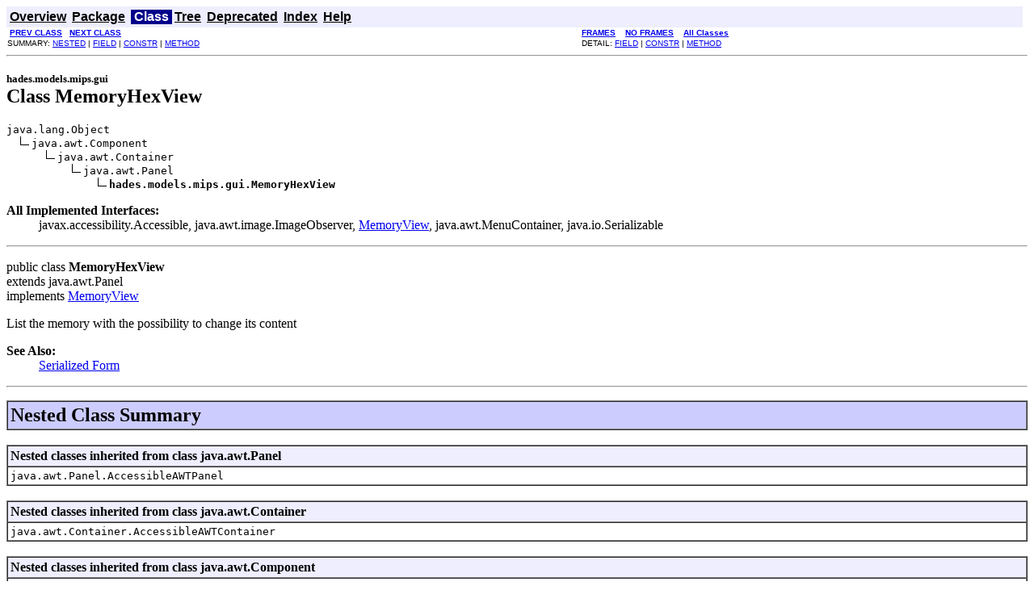

--- FILE ---
content_type: text/html
request_url: https://tams-www.informatik.uni-hamburg.de/applets/hades/classdoc/hades/models/mips/gui/MemoryHexView.html
body_size: 4254
content:
<!DOCTYPE HTML PUBLIC "-//W3C//DTD HTML 4.01 Transitional//EN" "http://www.w3.org/TR/html4/loose.dtd">
<!--NewPage-->
<HTML>
<HEAD>
<!-- Generated by javadoc (build 1.4.2) on Tue Jul 05 12:57:06 CEST 2005 -->
<TITLE>
MemoryHexView
</TITLE>

<META NAME="keywords" CONTENT="hades.models.mips.gui.MemoryHexView class">

<LINK REL ="stylesheet" TYPE="text/css" HREF="../../../../stylesheet.css" TITLE="Style">

<SCRIPT type="text/javascript">
function windowTitle()
{
    parent.document.title="MemoryHexView";
}
</SCRIPT>

</HEAD>

<BODY BGCOLOR="white" onload="windowTitle();">


<!-- ========= START OF TOP NAVBAR ======= -->
<A NAME="navbar_top"><!-- --></A>
<A HREF="#skip-navbar_top" title="Skip navigation links"></A>
<TABLE BORDER="0" WIDTH="100%" CELLPADDING="1" CELLSPACING="0" SUMMARY="">
<TR>
<TD COLSPAN=3 BGCOLOR="#EEEEFF" CLASS="NavBarCell1">
<A NAME="navbar_top_firstrow"><!-- --></A>
<TABLE BORDER="0" CELLPADDING="0" CELLSPACING="3" SUMMARY="">
  <TR ALIGN="center" VALIGN="top">
  <TD BGCOLOR="#EEEEFF" CLASS="NavBarCell1">    <A HREF="../../../../overview-summary.html"><FONT CLASS="NavBarFont1"><B>Overview</B></FONT></A>&nbsp;</TD>
  <TD BGCOLOR="#EEEEFF" CLASS="NavBarCell1">    <A HREF="package-summary.html"><FONT CLASS="NavBarFont1"><B>Package</B></FONT></A>&nbsp;</TD>
  <TD BGCOLOR="#FFFFFF" CLASS="NavBarCell1Rev"> &nbsp;<FONT CLASS="NavBarFont1Rev"><B>Class</B></FONT>&nbsp;</TD>
  <TD BGCOLOR="#EEEEFF" CLASS="NavBarCell1">    <A HREF="package-tree.html"><FONT CLASS="NavBarFont1"><B>Tree</B></FONT></A>&nbsp;</TD>
  <TD BGCOLOR="#EEEEFF" CLASS="NavBarCell1">    <A HREF="../../../../deprecated-list.html"><FONT CLASS="NavBarFont1"><B>Deprecated</B></FONT></A>&nbsp;</TD>
  <TD BGCOLOR="#EEEEFF" CLASS="NavBarCell1">    <A HREF="../../../../index-all.html"><FONT CLASS="NavBarFont1"><B>Index</B></FONT></A>&nbsp;</TD>
  <TD BGCOLOR="#EEEEFF" CLASS="NavBarCell1">    <A HREF="../../../../help-doc.html"><FONT CLASS="NavBarFont1"><B>Help</B></FONT></A>&nbsp;</TD>
  </TR>
</TABLE>
</TD>
<TD ALIGN="right" VALIGN="top" ROWSPAN=3><EM>
</EM>
</TD>
</TR>

<TR>
<TD BGCOLOR="white" CLASS="NavBarCell2"><FONT SIZE="-2">
&nbsp;<A HREF="../../../../hades/models/mips/gui/MemoryDisView.html" title="class in hades.models.mips.gui"><B>PREV CLASS</B></A>&nbsp;
&nbsp;<A HREF="../../../../hades/models/mips/gui/MemoryViewHandler.html" title="class in hades.models.mips.gui"><B>NEXT CLASS</B></A></FONT></TD>
<TD BGCOLOR="white" CLASS="NavBarCell2"><FONT SIZE="-2">
  <A HREF="../../../../index.html" target="_top"><B>FRAMES</B></A>  &nbsp;
&nbsp;<A HREF="MemoryHexView.html" target="_top"><B>NO FRAMES</B></A>  &nbsp;
&nbsp;<SCRIPT type="text/javascript">
  <!--
  if(window==top) {
    document.writeln('<A HREF="../../../../allclasses-noframe.html"><B>All Classes</B></A>');
  }
  //-->
</SCRIPT>
<NOSCRIPT>
  <A HREF="../../../../allclasses-noframe.html"><B>All Classes</B></A>
</NOSCRIPT>

</FONT></TD>
</TR>
<TR>
<TD VALIGN="top" CLASS="NavBarCell3"><FONT SIZE="-2">
  SUMMARY:&nbsp;<A HREF="#nested_classes_inherited_from_class_java.awt.Panel">NESTED</A>&nbsp;|&nbsp;<A HREF="#field_summary">FIELD</A>&nbsp;|&nbsp;<A HREF="#constructor_summary">CONSTR</A>&nbsp;|&nbsp;<A HREF="#method_summary">METHOD</A></FONT></TD>
<TD VALIGN="top" CLASS="NavBarCell3"><FONT SIZE="-2">
DETAIL:&nbsp;<A HREF="#field_detail">FIELD</A>&nbsp;|&nbsp;<A HREF="#constructor_detail">CONSTR</A>&nbsp;|&nbsp;<A HREF="#method_detail">METHOD</A></FONT></TD>
</TR>
</TABLE>
<A NAME="skip-navbar_top"></A>
<!-- ========= END OF TOP NAVBAR ========= -->

<HR>
<!-- ======== START OF CLASS DATA ======== -->
<H2>
<FONT SIZE="-1">
hades.models.mips.gui</FONT>
<BR>
Class MemoryHexView</H2>
<PRE>
java.lang.Object
  <IMG SRC="../../../../resources/inherit.gif" ALT="extended by">java.awt.Component
      <IMG SRC="../../../../resources/inherit.gif" ALT="extended by">java.awt.Container
          <IMG SRC="../../../../resources/inherit.gif" ALT="extended by">java.awt.Panel
              <IMG SRC="../../../../resources/inherit.gif" ALT="extended by"><B>hades.models.mips.gui.MemoryHexView</B>
</PRE>
<DL>
<DT><B>All Implemented Interfaces:</B> <DD>javax.accessibility.Accessible, java.awt.image.ImageObserver, <A HREF="../../../../hades/models/mips/gui/MemoryView.html" title="interface in hades.models.mips.gui">MemoryView</A>, java.awt.MenuContainer, java.io.Serializable</DD>
</DL>
<HR>
<DL>
<DT>public class <B>MemoryHexView</B><DT>extends java.awt.Panel<DT>implements <A HREF="../../../../hades/models/mips/gui/MemoryView.html" title="interface in hades.models.mips.gui">MemoryView</A></DL>

<P>
List the memory with the possibility to change its content
<P>

<P>
<DL>
<DT><B>See Also:</B><DD><A HREF="../../../../serialized-form.html#hades.models.mips.gui.MemoryHexView">Serialized Form</A></DL>
<HR>

<P>
<!-- ======== NESTED CLASS SUMMARY ======== -->

<A NAME="nested_class_summary"><!-- --></A>
<TABLE BORDER="1" WIDTH="100%" CELLPADDING="3" CELLSPACING="0" SUMMARY="">
<TR BGCOLOR="#CCCCFF" CLASS="TableHeadingColor">
<TD COLSPAN=2><FONT SIZE="+2">
<B>Nested Class Summary</B></FONT></TD>
</TR>
</TABLE>
&nbsp;<A NAME="nested_classes_inherited_from_class_java.awt.Panel"><!-- --></A>
<TABLE BORDER="1" WIDTH="100%" CELLPADDING="3" CELLSPACING="0" SUMMARY="">
<TR BGCOLOR="#EEEEFF" CLASS="TableSubHeadingColor">
<TD><B>Nested classes inherited from class java.awt.Panel</B></TD>
</TR>
<TR BGCOLOR="white" CLASS="TableRowColor">
<TD><CODE>java.awt.Panel.AccessibleAWTPanel</CODE></TD>
</TR>
</TABLE>
&nbsp;<A NAME="nested_classes_inherited_from_class_java.awt.Container"><!-- --></A>
<TABLE BORDER="1" WIDTH="100%" CELLPADDING="3" CELLSPACING="0" SUMMARY="">
<TR BGCOLOR="#EEEEFF" CLASS="TableSubHeadingColor">
<TD><B>Nested classes inherited from class java.awt.Container</B></TD>
</TR>
<TR BGCOLOR="white" CLASS="TableRowColor">
<TD><CODE>java.awt.Container.AccessibleAWTContainer</CODE></TD>
</TR>
</TABLE>
&nbsp;<A NAME="nested_classes_inherited_from_class_java.awt.Component"><!-- --></A>
<TABLE BORDER="1" WIDTH="100%" CELLPADDING="3" CELLSPACING="0" SUMMARY="">
<TR BGCOLOR="#EEEEFF" CLASS="TableSubHeadingColor">
<TD><B>Nested classes inherited from class java.awt.Component</B></TD>
</TR>
<TR BGCOLOR="white" CLASS="TableRowColor">
<TD><CODE>java.awt.Component.AccessibleAWTComponent, java.awt.Component.BltBufferStrategy, java.awt.Component.FlipBufferStrategy</CODE></TD>
</TR>
</TABLE>
&nbsp;
<!-- =========== FIELD SUMMARY =========== -->

<A NAME="field_summary"><!-- --></A>
<TABLE BORDER="1" WIDTH="100%" CELLPADDING="3" CELLSPACING="0" SUMMARY="">
<TR BGCOLOR="#CCCCFF" CLASS="TableHeadingColor">
<TD COLSPAN=2><FONT SIZE="+2">
<B>Field Summary</B></FONT></TD>
</TR>
<TR BGCOLOR="white" CLASS="TableRowColor">
<TD ALIGN="right" VALIGN="top" WIDTH="1%"><FONT SIZE="-1">
<CODE>&nbsp;<A HREF="../../../../hades/models/mips/memory/BreakPointMemory.html" title="class in hades.models.mips.memory">BreakPointMemory</A></CODE></FONT></TD>
<TD><CODE><B><A HREF="../../../../hades/models/mips/gui/MemoryHexView.html#bpMem">bpMem</A></B></CODE>

<BR>
&nbsp;&nbsp;&nbsp;&nbsp;&nbsp;&nbsp;&nbsp;&nbsp;&nbsp;&nbsp;&nbsp;</TD>
</TR>
<TR BGCOLOR="white" CLASS="TableRowColor">
<TD ALIGN="right" VALIGN="top" WIDTH="1%"><FONT SIZE="-1">
<CODE>&nbsp;int</CODE></FONT></TD>
<TD><CODE><B><A HREF="../../../../hades/models/mips/gui/MemoryHexView.html#factor">factor</A></B></CODE>

<BR>
&nbsp;&nbsp;&nbsp;&nbsp;&nbsp;&nbsp;&nbsp;&nbsp;&nbsp;&nbsp;&nbsp;</TD>
</TR>
<TR BGCOLOR="white" CLASS="TableRowColor">
<TD ALIGN="right" VALIGN="top" WIDTH="1%"><FONT SIZE="-1">
<CODE>&nbsp;java.awt.Frame</CODE></FONT></TD>
<TD><CODE><B><A HREF="../../../../hades/models/mips/gui/MemoryHexView.html#frame">frame</A></B></CODE>

<BR>
&nbsp;&nbsp;&nbsp;&nbsp;&nbsp;&nbsp;&nbsp;&nbsp;&nbsp;&nbsp;&nbsp;</TD>
</TR>
<TR BGCOLOR="white" CLASS="TableRowColor">
<TD ALIGN="right" VALIGN="top" WIDTH="1%"><FONT SIZE="-1">
<CODE>&nbsp;<A HREF="../../../../hades/models/mips/memory/Memory.html" title="interface in hades.models.mips.memory">Memory</A></CODE></FONT></TD>
<TD><CODE><B><A HREF="../../../../hades/models/mips/gui/MemoryHexView.html#mem">mem</A></B></CODE>

<BR>
&nbsp;&nbsp;&nbsp;&nbsp;&nbsp;&nbsp;&nbsp;&nbsp;&nbsp;&nbsp;&nbsp;</TD>
</TR>
<TR BGCOLOR="white" CLASS="TableRowColor">
<TD ALIGN="right" VALIGN="top" WIDTH="1%"><FONT SIZE="-1">
<CODE>&nbsp;<A HREF="../../../../hades/models/mips/gui/MemoryViewHandler.html" title="class in hades.models.mips.gui">MemoryViewHandler</A></CODE></FONT></TD>
<TD><CODE><B><A HREF="../../../../hades/models/mips/gui/MemoryHexView.html#memViewHandler">memViewHandler</A></B></CODE>

<BR>
&nbsp;&nbsp;&nbsp;&nbsp;&nbsp;&nbsp;&nbsp;&nbsp;&nbsp;&nbsp;&nbsp;</TD>
</TR>
<TR BGCOLOR="white" CLASS="TableRowColor">
<TD ALIGN="right" VALIGN="top" WIDTH="1%"><FONT SIZE="-1">
<CODE>&nbsp;java.awt.TextField</CODE></FONT></TD>
<TD><CODE><B><A HREF="../../../../hades/models/mips/gui/MemoryHexView.html#textField">textField</A></B></CODE>

<BR>
&nbsp;&nbsp;&nbsp;&nbsp;&nbsp;&nbsp;&nbsp;&nbsp;&nbsp;&nbsp;&nbsp;</TD>
</TR>
</TABLE>
&nbsp;<A NAME="fields_inherited_from_class_java.awt.Container"><!-- --></A>
<TABLE BORDER="1" WIDTH="100%" CELLPADDING="3" CELLSPACING="0" SUMMARY="">
<TR BGCOLOR="#EEEEFF" CLASS="TableSubHeadingColor">
<TD><B>Fields inherited from class java.awt.Container</B></TD>
</TR>
<TR BGCOLOR="white" CLASS="TableRowColor">
<TD><CODE></CODE></TD>
</TR>
</TABLE>
&nbsp;<A NAME="fields_inherited_from_class_java.awt.Component"><!-- --></A>
<TABLE BORDER="1" WIDTH="100%" CELLPADDING="3" CELLSPACING="0" SUMMARY="">
<TR BGCOLOR="#EEEEFF" CLASS="TableSubHeadingColor">
<TD><B>Fields inherited from class java.awt.Component</B></TD>
</TR>
<TR BGCOLOR="white" CLASS="TableRowColor">
<TD><CODE>BOTTOM_ALIGNMENT, CENTER_ALIGNMENT, LEFT_ALIGNMENT, RIGHT_ALIGNMENT, TOP_ALIGNMENT</CODE></TD>
</TR>
</TABLE>
&nbsp;<A NAME="fields_inherited_from_class_java.awt.image.ImageObserver"><!-- --></A>
<TABLE BORDER="1" WIDTH="100%" CELLPADDING="3" CELLSPACING="0" SUMMARY="">
<TR BGCOLOR="#EEEEFF" CLASS="TableSubHeadingColor">
<TD><B>Fields inherited from interface java.awt.image.ImageObserver</B></TD>
</TR>
<TR BGCOLOR="white" CLASS="TableRowColor">
<TD><CODE>ABORT, ALLBITS, ERROR, FRAMEBITS, HEIGHT, PROPERTIES, SOMEBITS, WIDTH</CODE></TD>
</TR>
</TABLE>
&nbsp;
<!-- ======== CONSTRUCTOR SUMMARY ======== -->

<A NAME="constructor_summary"><!-- --></A>
<TABLE BORDER="1" WIDTH="100%" CELLPADDING="3" CELLSPACING="0" SUMMARY="">
<TR BGCOLOR="#CCCCFF" CLASS="TableHeadingColor">
<TD COLSPAN=2><FONT SIZE="+2">
<B>Constructor Summary</B></FONT></TD>
</TR>
<TR BGCOLOR="white" CLASS="TableRowColor">
<TD><CODE><B><A HREF="../../../../hades/models/mips/gui/MemoryHexView.html#MemoryHexView(java.lang.String, hades.models.mips.gui.MemoryViewHandler, int, int, int, java.awt.Frame)">MemoryHexView</A></B>(java.lang.String&nbsp;name,
              <A HREF="../../../../hades/models/mips/gui/MemoryViewHandler.html" title="class in hades.models.mips.gui">MemoryViewHandler</A>&nbsp;newMemViewHandler,
              int&nbsp;newLines,
              int&nbsp;newWordsPerLine,
              int&nbsp;adrFactor,
              java.awt.Frame&nbsp;newFrame)</CODE>

<BR>
&nbsp;&nbsp;&nbsp;&nbsp;&nbsp;&nbsp;&nbsp;&nbsp;&nbsp;&nbsp;&nbsp;</TD>
</TR>
</TABLE>
&nbsp;
<!-- ========== METHOD SUMMARY =========== -->

<A NAME="method_summary"><!-- --></A>
<TABLE BORDER="1" WIDTH="100%" CELLPADDING="3" CELLSPACING="0" SUMMARY="">
<TR BGCOLOR="#CCCCFF" CLASS="TableHeadingColor">
<TD COLSPAN=2><FONT SIZE="+2">
<B>Method Summary</B></FONT></TD>
</TR>
<TR BGCOLOR="white" CLASS="TableRowColor">
<TD ALIGN="right" VALIGN="top" WIDTH="1%"><FONT SIZE="-1">
<CODE>&nbsp;void</CODE></FONT></TD>
<TD><CODE><B><A HREF="../../../../hades/models/mips/gui/MemoryHexView.html#decOffset()">decOffset</A></B>()</CODE>

<BR>
&nbsp;&nbsp;&nbsp;&nbsp;&nbsp;&nbsp;&nbsp;&nbsp;&nbsp;&nbsp;The "Up"-Button uses this to adjust the address</TD>
</TR>
<TR BGCOLOR="white" CLASS="TableRowColor">
<TD ALIGN="right" VALIGN="top" WIDTH="1%"><FONT SIZE="-1">
<CODE>&nbsp;java.awt.Frame</CODE></FONT></TD>
<TD><CODE><B><A HREF="../../../../hades/models/mips/gui/MemoryHexView.html#getFrame()">getFrame</A></B>()</CODE>

<BR>
&nbsp;&nbsp;&nbsp;&nbsp;&nbsp;&nbsp;&nbsp;&nbsp;&nbsp;&nbsp;get the frame the MemoryView is visible in</TD>
</TR>
<TR BGCOLOR="white" CLASS="TableRowColor">
<TD ALIGN="right" VALIGN="top" WIDTH="1%"><FONT SIZE="-1">
<CODE>&nbsp;<A HREF="../../../../hades/models/mips/gui/MemoryViewHandler.html" title="class in hades.models.mips.gui">MemoryViewHandler</A></CODE></FONT></TD>
<TD><CODE><B><A HREF="../../../../hades/models/mips/gui/MemoryHexView.html#getMemoryViewHandler()">getMemoryViewHandler</A></B>()</CODE>

<BR>
&nbsp;&nbsp;&nbsp;&nbsp;&nbsp;&nbsp;&nbsp;&nbsp;&nbsp;&nbsp;get the MemoryViewHandler</TD>
</TR>
<TR BGCOLOR="white" CLASS="TableRowColor">
<TD ALIGN="right" VALIGN="top" WIDTH="1%"><FONT SIZE="-1">
<CODE>&nbsp;void</CODE></FONT></TD>
<TD><CODE><B><A HREF="../../../../hades/models/mips/gui/MemoryHexView.html#incOffset()">incOffset</A></B>()</CODE>

<BR>
&nbsp;&nbsp;&nbsp;&nbsp;&nbsp;&nbsp;&nbsp;&nbsp;&nbsp;&nbsp;The "Down"-Button uses this to adjust the address</TD>
</TR>
<TR BGCOLOR="white" CLASS="TableRowColor">
<TD ALIGN="right" VALIGN="top" WIDTH="1%"><FONT SIZE="-1">
<CODE>&nbsp;void</CODE></FONT></TD>
<TD><CODE><B><A HREF="../../../../hades/models/mips/gui/MemoryHexView.html#init()">init</A></B>()</CODE>

<BR>
&nbsp;&nbsp;&nbsp;&nbsp;&nbsp;&nbsp;&nbsp;&nbsp;&nbsp;&nbsp;Initialize the view: Only reset offset</TD>
</TR>
<TR BGCOLOR="white" CLASS="TableRowColor">
<TD ALIGN="right" VALIGN="top" WIDTH="1%"><FONT SIZE="-1">
<CODE>&nbsp;void</CODE></FONT></TD>
<TD><CODE><B><A HREF="../../../../hades/models/mips/gui/MemoryHexView.html#smartUpdate()">smartUpdate</A></B>()</CODE>

<BR>
&nbsp;&nbsp;&nbsp;&nbsp;&nbsp;&nbsp;&nbsp;&nbsp;&nbsp;&nbsp;Same as update, but updates only when changes took place</TD>
</TR>
<TR BGCOLOR="white" CLASS="TableRowColor">
<TD ALIGN="right" VALIGN="top" WIDTH="1%"><FONT SIZE="-1">
<CODE>&nbsp;void</CODE></FONT></TD>
<TD><CODE><B><A HREF="../../../../hades/models/mips/gui/MemoryHexView.html#update()">update</A></B>()</CODE>

<BR>
&nbsp;&nbsp;&nbsp;&nbsp;&nbsp;&nbsp;&nbsp;&nbsp;&nbsp;&nbsp;Show the content of the memory with the leading address in every line</TD>
</TR>
</TABLE>
&nbsp;<A NAME="methods_inherited_from_class_java.awt.Panel"><!-- --></A>
<TABLE BORDER="1" WIDTH="100%" CELLPADDING="3" CELLSPACING="0" SUMMARY="">
<TR BGCOLOR="#EEEEFF" CLASS="TableSubHeadingColor">
<TD><B>Methods inherited from class java.awt.Panel</B></TD>
</TR>
<TR BGCOLOR="white" CLASS="TableRowColor">
<TD><CODE>addNotify, getAccessibleContext</CODE></TD>
</TR>
</TABLE>
&nbsp;<A NAME="methods_inherited_from_class_java.awt.Container"><!-- --></A>
<TABLE BORDER="1" WIDTH="100%" CELLPADDING="3" CELLSPACING="0" SUMMARY="">
<TR BGCOLOR="#EEEEFF" CLASS="TableSubHeadingColor">
<TD><B>Methods inherited from class java.awt.Container</B></TD>
</TR>
<TR BGCOLOR="white" CLASS="TableRowColor">
<TD><CODE>add, add, add, add, add, addContainerListener, addImpl, addPropertyChangeListener, addPropertyChangeListener, applyComponentOrientation, areFocusTraversalKeysSet, countComponents, deliverEvent, doLayout, findComponentAt, findComponentAt, getAlignmentX, getAlignmentY, getComponent, getComponentAt, getComponentAt, getComponentCount, getComponents, getContainerListeners, getFocusTraversalKeys, getFocusTraversalPolicy, getInsets, getLayout, getListeners, getMaximumSize, getMinimumSize, getPreferredSize, insets, invalidate, isAncestorOf, isFocusCycleRoot, isFocusCycleRoot, isFocusTraversalPolicySet, layout, list, list, locate, minimumSize, paint, paintComponents, paramString, preferredSize, print, printComponents, processContainerEvent, processEvent, remove, remove, removeAll, removeContainerListener, removeNotify, setFocusCycleRoot, setFocusTraversalKeys, setFocusTraversalPolicy, setFont, setLayout, transferFocusBackward, transferFocusDownCycle, update, validate, validateTree</CODE></TD>
</TR>
</TABLE>
&nbsp;<A NAME="methods_inherited_from_class_java.awt.Component"><!-- --></A>
<TABLE BORDER="1" WIDTH="100%" CELLPADDING="3" CELLSPACING="0" SUMMARY="">
<TR BGCOLOR="#EEEEFF" CLASS="TableSubHeadingColor">
<TD><B>Methods inherited from class java.awt.Component</B></TD>
</TR>
<TR BGCOLOR="white" CLASS="TableRowColor">
<TD><CODE>action, add, addComponentListener, addFocusListener, addHierarchyBoundsListener, addHierarchyListener, addInputMethodListener, addKeyListener, addMouseListener, addMouseMotionListener, addMouseWheelListener, bounds, checkImage, checkImage, coalesceEvents, contains, contains, createImage, createImage, createVolatileImage, createVolatileImage, disable, disableEvents, dispatchEvent, enable, enable, enableEvents, enableInputMethods, firePropertyChange, firePropertyChange, firePropertyChange, getBackground, getBounds, getBounds, getColorModel, getComponentListeners, getComponentOrientation, getCursor, getDropTarget, getFocusCycleRootAncestor, getFocusListeners, getFocusTraversalKeysEnabled, getFont, getFontMetrics, getForeground, getGraphics, getGraphicsConfiguration, getHeight, getHierarchyBoundsListeners, getHierarchyListeners, getIgnoreRepaint, getInputContext, getInputMethodListeners, getInputMethodRequests, getKeyListeners, getLocale, getLocation, getLocation, getLocationOnScreen, getMouseListeners, getMouseMotionListeners, getMouseWheelListeners, getName, getParent, getPeer, getPropertyChangeListeners, getPropertyChangeListeners, getSize, getSize, getToolkit, getTreeLock, getWidth, getX, getY, gotFocus, handleEvent, hasFocus, hide, imageUpdate, inside, isBackgroundSet, isCursorSet, isDisplayable, isDoubleBuffered, isEnabled, isFocusable, isFocusOwner, isFocusTraversable, isFontSet, isForegroundSet, isLightweight, isOpaque, isShowing, isValid, isVisible, keyDown, keyUp, list, list, list, location, lostFocus, mouseDown, mouseDrag, mouseEnter, mouseExit, mouseMove, mouseUp, move, nextFocus, paintAll, postEvent, prepareImage, prepareImage, printAll, processComponentEvent, processFocusEvent, processHierarchyBoundsEvent, processHierarchyEvent, processInputMethodEvent, processKeyEvent, processMouseEvent, processMouseMotionEvent, processMouseWheelEvent, remove, removeComponentListener, removeFocusListener, removeHierarchyBoundsListener, removeHierarchyListener, removeInputMethodListener, removeKeyListener, removeMouseListener, removeMouseMotionListener, removeMouseWheelListener, removePropertyChangeListener, removePropertyChangeListener, repaint, repaint, repaint, repaint, requestFocus, requestFocus, requestFocusInWindow, requestFocusInWindow, reshape, resize, resize, setBackground, setBounds, setBounds, setComponentOrientation, setCursor, setDropTarget, setEnabled, setFocusable, setFocusTraversalKeysEnabled, setForeground, setIgnoreRepaint, setLocale, setLocation, setLocation, setName, setSize, setSize, setVisible, show, show, size, toString, transferFocus, transferFocusUpCycle</CODE></TD>
</TR>
</TABLE>
&nbsp;<A NAME="methods_inherited_from_class_java.lang.Object"><!-- --></A>
<TABLE BORDER="1" WIDTH="100%" CELLPADDING="3" CELLSPACING="0" SUMMARY="">
<TR BGCOLOR="#EEEEFF" CLASS="TableSubHeadingColor">
<TD><B>Methods inherited from class java.lang.Object</B></TD>
</TR>
<TR BGCOLOR="white" CLASS="TableRowColor">
<TD><CODE>clone, equals, finalize, getClass, hashCode, notify, notifyAll, wait, wait, wait</CODE></TD>
</TR>
</TABLE>
&nbsp;
<P>

<!-- ============ FIELD DETAIL =========== -->

<A NAME="field_detail"><!-- --></A>
<TABLE BORDER="1" WIDTH="100%" CELLPADDING="3" CELLSPACING="0" SUMMARY="">
<TR BGCOLOR="#CCCCFF" CLASS="TableHeadingColor">
<TD COLSPAN=1><FONT SIZE="+2">
<B>Field Detail</B></FONT></TD>
</TR>
</TABLE>

<A NAME="textField"><!-- --></A><H3>
textField</H3>
<PRE>
public java.awt.TextField <B>textField</B></PRE>
<DL>
<DL>
</DL>
</DL>
<HR>

<A NAME="frame"><!-- --></A><H3>
frame</H3>
<PRE>
public java.awt.Frame <B>frame</B></PRE>
<DL>
<DL>
</DL>
</DL>
<HR>

<A NAME="mem"><!-- --></A><H3>
mem</H3>
<PRE>
public <A HREF="../../../../hades/models/mips/memory/Memory.html" title="interface in hades.models.mips.memory">Memory</A> <B>mem</B></PRE>
<DL>
<DL>
</DL>
</DL>
<HR>

<A NAME="bpMem"><!-- --></A><H3>
bpMem</H3>
<PRE>
public <A HREF="../../../../hades/models/mips/memory/BreakPointMemory.html" title="class in hades.models.mips.memory">BreakPointMemory</A> <B>bpMem</B></PRE>
<DL>
<DL>
</DL>
</DL>
<HR>

<A NAME="memViewHandler"><!-- --></A><H3>
memViewHandler</H3>
<PRE>
public <A HREF="../../../../hades/models/mips/gui/MemoryViewHandler.html" title="class in hades.models.mips.gui">MemoryViewHandler</A> <B>memViewHandler</B></PRE>
<DL>
<DL>
</DL>
</DL>
<HR>

<A NAME="factor"><!-- --></A><H3>
factor</H3>
<PRE>
public int <B>factor</B></PRE>
<DL>
<DL>
</DL>
</DL>

<!-- ========= CONSTRUCTOR DETAIL ======== -->

<A NAME="constructor_detail"><!-- --></A>
<TABLE BORDER="1" WIDTH="100%" CELLPADDING="3" CELLSPACING="0" SUMMARY="">
<TR BGCOLOR="#CCCCFF" CLASS="TableHeadingColor">
<TD COLSPAN=1><FONT SIZE="+2">
<B>Constructor Detail</B></FONT></TD>
</TR>
</TABLE>

<A NAME="MemoryHexView(java.lang.String, hades.models.mips.gui.MemoryViewHandler, int, int, int, java.awt.Frame)"><!-- --></A><H3>
MemoryHexView</H3>
<PRE>
public <B>MemoryHexView</B>(java.lang.String&nbsp;name,
                     <A HREF="../../../../hades/models/mips/gui/MemoryViewHandler.html" title="class in hades.models.mips.gui">MemoryViewHandler</A>&nbsp;newMemViewHandler,
                     int&nbsp;newLines,
                     int&nbsp;newWordsPerLine,
                     int&nbsp;adrFactor,
                     java.awt.Frame&nbsp;newFrame)</PRE>
<DL>
</DL>

<!-- ============ METHOD DETAIL ========== -->

<A NAME="method_detail"><!-- --></A>
<TABLE BORDER="1" WIDTH="100%" CELLPADDING="3" CELLSPACING="0" SUMMARY="">
<TR BGCOLOR="#CCCCFF" CLASS="TableHeadingColor">
<TD COLSPAN=1><FONT SIZE="+2">
<B>Method Detail</B></FONT></TD>
</TR>
</TABLE>

<A NAME="incOffset()"><!-- --></A><H3>
incOffset</H3>
<PRE>
public void <B>incOffset</B>()</PRE>
<DL>
<DD>The "Down"-Button uses this to adjust the address
<P>
<DD><DL>
</DL>
</DD>
<DD><DL>
</DL>
</DD>
</DL>
<HR>

<A NAME="decOffset()"><!-- --></A><H3>
decOffset</H3>
<PRE>
public void <B>decOffset</B>()</PRE>
<DL>
<DD>The "Up"-Button uses this to adjust the address
<P>
<DD><DL>
</DL>
</DD>
<DD><DL>
</DL>
</DD>
</DL>
<HR>

<A NAME="init()"><!-- --></A><H3>
init</H3>
<PRE>
public void <B>init</B>()</PRE>
<DL>
<DD>Initialize the view: Only reset offset
<P>
<DD><DL>
<DT><B>Specified by:</B><DD><CODE><A HREF="../../../../hades/models/mips/gui/MemoryView.html#init()">init</A></CODE> in interface <CODE><A HREF="../../../../hades/models/mips/gui/MemoryView.html" title="interface in hades.models.mips.gui">MemoryView</A></CODE></DL>
</DD>
<DD><DL>
</DL>
</DD>
</DL>
<HR>

<A NAME="smartUpdate()"><!-- --></A><H3>
smartUpdate</H3>
<PRE>
public void <B>smartUpdate</B>()</PRE>
<DL>
<DD>Same as update, but updates only when changes took place
<P>
<DD><DL>
<DT><B>Specified by:</B><DD><CODE><A HREF="../../../../hades/models/mips/gui/MemoryView.html#smartUpdate()">smartUpdate</A></CODE> in interface <CODE><A HREF="../../../../hades/models/mips/gui/MemoryView.html" title="interface in hades.models.mips.gui">MemoryView</A></CODE></DL>
</DD>
<DD><DL>
</DL>
</DD>
</DL>
<HR>

<A NAME="update()"><!-- --></A><H3>
update</H3>
<PRE>
public void <B>update</B>()</PRE>
<DL>
<DD>Show the content of the memory with the leading address in every line
<P>
<DD><DL>
<DT><B>Specified by:</B><DD><CODE><A HREF="../../../../hades/models/mips/gui/MemoryView.html#update()">update</A></CODE> in interface <CODE><A HREF="../../../../hades/models/mips/gui/MemoryView.html" title="interface in hades.models.mips.gui">MemoryView</A></CODE></DL>
</DD>
<DD><DL>
</DL>
</DD>
</DL>
<HR>

<A NAME="getFrame()"><!-- --></A><H3>
getFrame</H3>
<PRE>
public java.awt.Frame <B>getFrame</B>()</PRE>
<DL>
<DD><B>Description copied from interface: <CODE><A HREF="../../../../hades/models/mips/gui/MemoryView.html" title="interface in hades.models.mips.gui">MemoryView</A></CODE></B></DD>
<DD>get the frame the MemoryView is visible in
<P>
<DD><DL>
<DT><B>Specified by:</B><DD><CODE><A HREF="../../../../hades/models/mips/gui/MemoryView.html#getFrame()">getFrame</A></CODE> in interface <CODE><A HREF="../../../../hades/models/mips/gui/MemoryView.html" title="interface in hades.models.mips.gui">MemoryView</A></CODE></DL>
</DD>
<DD><DL>
</DL>
</DD>
</DL>
<HR>

<A NAME="getMemoryViewHandler()"><!-- --></A><H3>
getMemoryViewHandler</H3>
<PRE>
public <A HREF="../../../../hades/models/mips/gui/MemoryViewHandler.html" title="class in hades.models.mips.gui">MemoryViewHandler</A> <B>getMemoryViewHandler</B>()</PRE>
<DL>
<DD><B>Description copied from interface: <CODE><A HREF="../../../../hades/models/mips/gui/MemoryView.html" title="interface in hades.models.mips.gui">MemoryView</A></CODE></B></DD>
<DD>get the MemoryViewHandler
<P>
<DD><DL>
<DT><B>Specified by:</B><DD><CODE><A HREF="../../../../hades/models/mips/gui/MemoryView.html#getMemoryViewHandler()">getMemoryViewHandler</A></CODE> in interface <CODE><A HREF="../../../../hades/models/mips/gui/MemoryView.html" title="interface in hades.models.mips.gui">MemoryView</A></CODE></DL>
</DD>
<DD><DL>
</DL>
</DD>
</DL>
<!-- ========= END OF CLASS DATA ========= -->
<HR>


<!-- ======= START OF BOTTOM NAVBAR ====== -->
<A NAME="navbar_bottom"><!-- --></A>
<A HREF="#skip-navbar_bottom" title="Skip navigation links"></A>
<TABLE BORDER="0" WIDTH="100%" CELLPADDING="1" CELLSPACING="0" SUMMARY="">
<TR>
<TD COLSPAN=3 BGCOLOR="#EEEEFF" CLASS="NavBarCell1">
<A NAME="navbar_bottom_firstrow"><!-- --></A>
<TABLE BORDER="0" CELLPADDING="0" CELLSPACING="3" SUMMARY="">
  <TR ALIGN="center" VALIGN="top">
  <TD BGCOLOR="#EEEEFF" CLASS="NavBarCell1">    <A HREF="../../../../overview-summary.html"><FONT CLASS="NavBarFont1"><B>Overview</B></FONT></A>&nbsp;</TD>
  <TD BGCOLOR="#EEEEFF" CLASS="NavBarCell1">    <A HREF="package-summary.html"><FONT CLASS="NavBarFont1"><B>Package</B></FONT></A>&nbsp;</TD>
  <TD BGCOLOR="#FFFFFF" CLASS="NavBarCell1Rev"> &nbsp;<FONT CLASS="NavBarFont1Rev"><B>Class</B></FONT>&nbsp;</TD>
  <TD BGCOLOR="#EEEEFF" CLASS="NavBarCell1">    <A HREF="package-tree.html"><FONT CLASS="NavBarFont1"><B>Tree</B></FONT></A>&nbsp;</TD>
  <TD BGCOLOR="#EEEEFF" CLASS="NavBarCell1">    <A HREF="../../../../deprecated-list.html"><FONT CLASS="NavBarFont1"><B>Deprecated</B></FONT></A>&nbsp;</TD>
  <TD BGCOLOR="#EEEEFF" CLASS="NavBarCell1">    <A HREF="../../../../index-all.html"><FONT CLASS="NavBarFont1"><B>Index</B></FONT></A>&nbsp;</TD>
  <TD BGCOLOR="#EEEEFF" CLASS="NavBarCell1">    <A HREF="../../../../help-doc.html"><FONT CLASS="NavBarFont1"><B>Help</B></FONT></A>&nbsp;</TD>
  </TR>
</TABLE>
</TD>
<TD ALIGN="right" VALIGN="top" ROWSPAN=3><EM>
</EM>
</TD>
</TR>

<TR>
<TD BGCOLOR="white" CLASS="NavBarCell2"><FONT SIZE="-2">
&nbsp;<A HREF="../../../../hades/models/mips/gui/MemoryDisView.html" title="class in hades.models.mips.gui"><B>PREV CLASS</B></A>&nbsp;
&nbsp;<A HREF="../../../../hades/models/mips/gui/MemoryViewHandler.html" title="class in hades.models.mips.gui"><B>NEXT CLASS</B></A></FONT></TD>
<TD BGCOLOR="white" CLASS="NavBarCell2"><FONT SIZE="-2">
  <A HREF="../../../../index.html" target="_top"><B>FRAMES</B></A>  &nbsp;
&nbsp;<A HREF="MemoryHexView.html" target="_top"><B>NO FRAMES</B></A>  &nbsp;
&nbsp;<SCRIPT type="text/javascript">
  <!--
  if(window==top) {
    document.writeln('<A HREF="../../../../allclasses-noframe.html"><B>All Classes</B></A>');
  }
  //-->
</SCRIPT>
<NOSCRIPT>
  <A HREF="../../../../allclasses-noframe.html"><B>All Classes</B></A>
</NOSCRIPT>

</FONT></TD>
</TR>
<TR>
<TD VALIGN="top" CLASS="NavBarCell3"><FONT SIZE="-2">
  SUMMARY:&nbsp;<A HREF="#nested_classes_inherited_from_class_java.awt.Panel">NESTED</A>&nbsp;|&nbsp;<A HREF="#field_summary">FIELD</A>&nbsp;|&nbsp;<A HREF="#constructor_summary">CONSTR</A>&nbsp;|&nbsp;<A HREF="#method_summary">METHOD</A></FONT></TD>
<TD VALIGN="top" CLASS="NavBarCell3"><FONT SIZE="-2">
DETAIL:&nbsp;<A HREF="#field_detail">FIELD</A>&nbsp;|&nbsp;<A HREF="#constructor_detail">CONSTR</A>&nbsp;|&nbsp;<A HREF="#method_detail">METHOD</A></FONT></TD>
</TR>
</TABLE>
<A NAME="skip-navbar_bottom"></A>
<!-- ======== END OF BOTTOM NAVBAR ======= -->

<HR>

</BODY>
</HTML>
